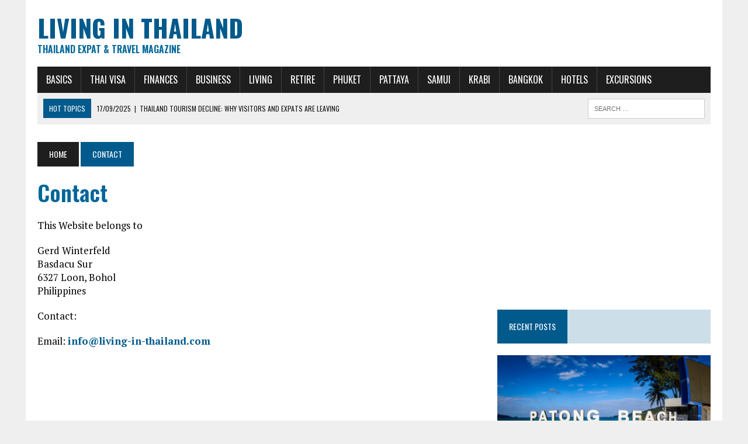

--- FILE ---
content_type: text/html; charset=UTF-8
request_url: https://www.living-in-thailand.com/contact
body_size: 13538
content:
<!DOCTYPE html>
<html class="no-js" dir="ltr" lang="en-US" prefix="og: https://ogp.me/ns#">
<head>
<meta charset="UTF-8">
<meta name="viewport" content="width=device-width, initial-scale=1.0">
<link rel="profile" href="http://gmpg.org/xfn/11" />
<title>Contact - Living in Thailand</title>
<style>
#wpadminbar #wp-admin-bar-wccp_free_top_button .ab-icon:before {
	content: "\f160";
	color: #02CA02;
	top: 3px;
}
#wpadminbar #wp-admin-bar-wccp_free_top_button .ab-icon {
	transform: rotate(45deg);
}
</style>

		<!-- All in One SEO 4.9.3 - aioseo.com -->
	<meta name="description" content="This Website belongs to Gerd Winterfeld Basdacu Sur 6327 Loon, Bohol Philippines Contact: Email:" />
	<meta name="robots" content="max-image-preview:large" />
	<link rel="canonical" href="https://www.living-in-thailand.com/contact" />
	<meta name="generator" content="All in One SEO (AIOSEO) 4.9.3" />
		<meta property="og:locale" content="en_US" />
		<meta property="og:site_name" content="Living in Thailand - Thailand Expat &amp; Travel Magazine" />
		<meta property="og:type" content="article" />
		<meta property="og:title" content="Contact - Living in Thailand" />
		<meta property="og:description" content="This Website belongs to Gerd Winterfeld Basdacu Sur 6327 Loon, Bohol Philippines Contact: Email:" />
		<meta property="og:url" content="https://www.living-in-thailand.com/contact" />
		<meta property="article:published_time" content="2018-02-07T04:54:43+00:00" />
		<meta property="article:modified_time" content="2018-02-07T04:54:43+00:00" />
		<meta name="twitter:card" content="summary_large_image" />
		<meta name="twitter:site" content="@gerdwinterfeld" />
		<meta name="twitter:title" content="Contact - Living in Thailand" />
		<meta name="twitter:description" content="This Website belongs to Gerd Winterfeld Basdacu Sur 6327 Loon, Bohol Philippines Contact: Email:" />
		<meta name="twitter:creator" content="@gerdwinterfeld" />
		<script type="application/ld+json" class="aioseo-schema">
			{"@context":"https:\/\/schema.org","@graph":[{"@type":"BreadcrumbList","@id":"https:\/\/www.living-in-thailand.com\/contact#breadcrumblist","itemListElement":[{"@type":"ListItem","@id":"https:\/\/www.living-in-thailand.com#listItem","position":1,"name":"Home","item":"https:\/\/www.living-in-thailand.com","nextItem":{"@type":"ListItem","@id":"https:\/\/www.living-in-thailand.com\/contact#listItem","name":"Contact"}},{"@type":"ListItem","@id":"https:\/\/www.living-in-thailand.com\/contact#listItem","position":2,"name":"Contact","previousItem":{"@type":"ListItem","@id":"https:\/\/www.living-in-thailand.com#listItem","name":"Home"}}]},{"@type":"Organization","@id":"https:\/\/www.living-in-thailand.com\/#organization","name":"Living in Thailand","description":"Thailand Expat & Travel Magazine","url":"https:\/\/www.living-in-thailand.com\/","sameAs":["https:\/\/twitter.com\/gerdwinterfeld","https:\/\/www.instagram.com\/gewithailand\/","https:\/\/www.youtube.com\/channel\/UC6YND9zTf92rBXJ424mZgWQ"]},{"@type":"WebPage","@id":"https:\/\/www.living-in-thailand.com\/contact#webpage","url":"https:\/\/www.living-in-thailand.com\/contact","name":"Contact - Living in Thailand","description":"This Website belongs to Gerd Winterfeld Basdacu Sur 6327 Loon, Bohol Philippines Contact: Email:","inLanguage":"en-US","isPartOf":{"@id":"https:\/\/www.living-in-thailand.com\/#website"},"breadcrumb":{"@id":"https:\/\/www.living-in-thailand.com\/contact#breadcrumblist"},"datePublished":"2018-02-07T11:54:43+07:00","dateModified":"2018-02-07T11:54:43+07:00"},{"@type":"WebSite","@id":"https:\/\/www.living-in-thailand.com\/#website","url":"https:\/\/www.living-in-thailand.com\/","name":"Living in Thailand","description":"Thailand Expat & Travel Magazine","inLanguage":"en-US","publisher":{"@id":"https:\/\/www.living-in-thailand.com\/#organization"}}]}
		</script>
		<!-- All in One SEO -->

<link rel='dns-prefetch' href='//fonts.googleapis.com' />
<link rel="alternate" type="application/rss+xml" title="Living in Thailand &raquo; Feed" href="https://www.living-in-thailand.com/feed" />
<link rel="alternate" type="application/rss+xml" title="Living in Thailand &raquo; Comments Feed" href="https://www.living-in-thailand.com/comments/feed" />
<link rel="alternate" title="oEmbed (JSON)" type="application/json+oembed" href="https://www.living-in-thailand.com/wp-json/oembed/1.0/embed?url=https%3A%2F%2Fwww.living-in-thailand.com%2Fcontact" />
<link rel="alternate" title="oEmbed (XML)" type="text/xml+oembed" href="https://www.living-in-thailand.com/wp-json/oembed/1.0/embed?url=https%3A%2F%2Fwww.living-in-thailand.com%2Fcontact&#038;format=xml" />
<style id='wp-img-auto-sizes-contain-inline-css' type='text/css'>
img:is([sizes=auto i],[sizes^="auto," i]){contain-intrinsic-size:3000px 1500px}
/*# sourceURL=wp-img-auto-sizes-contain-inline-css */
</style>
<link rel='stylesheet' id='atomic-blocks-fontawesome-css' href='https://www.living-in-thailand.com/wp-content/plugins/atomic-blocks/dist/assets/fontawesome/css/all.min.css?ver=1604230926' type='text/css' media='all' />
<style id='wp-emoji-styles-inline-css' type='text/css'>

	img.wp-smiley, img.emoji {
		display: inline !important;
		border: none !important;
		box-shadow: none !important;
		height: 1em !important;
		width: 1em !important;
		margin: 0 0.07em !important;
		vertical-align: -0.1em !important;
		background: none !important;
		padding: 0 !important;
	}
/*# sourceURL=wp-emoji-styles-inline-css */
</style>
<style id='wp-block-library-inline-css' type='text/css'>
:root{--wp-block-synced-color:#7a00df;--wp-block-synced-color--rgb:122,0,223;--wp-bound-block-color:var(--wp-block-synced-color);--wp-editor-canvas-background:#ddd;--wp-admin-theme-color:#007cba;--wp-admin-theme-color--rgb:0,124,186;--wp-admin-theme-color-darker-10:#006ba1;--wp-admin-theme-color-darker-10--rgb:0,107,160.5;--wp-admin-theme-color-darker-20:#005a87;--wp-admin-theme-color-darker-20--rgb:0,90,135;--wp-admin-border-width-focus:2px}@media (min-resolution:192dpi){:root{--wp-admin-border-width-focus:1.5px}}.wp-element-button{cursor:pointer}:root .has-very-light-gray-background-color{background-color:#eee}:root .has-very-dark-gray-background-color{background-color:#313131}:root .has-very-light-gray-color{color:#eee}:root .has-very-dark-gray-color{color:#313131}:root .has-vivid-green-cyan-to-vivid-cyan-blue-gradient-background{background:linear-gradient(135deg,#00d084,#0693e3)}:root .has-purple-crush-gradient-background{background:linear-gradient(135deg,#34e2e4,#4721fb 50%,#ab1dfe)}:root .has-hazy-dawn-gradient-background{background:linear-gradient(135deg,#faaca8,#dad0ec)}:root .has-subdued-olive-gradient-background{background:linear-gradient(135deg,#fafae1,#67a671)}:root .has-atomic-cream-gradient-background{background:linear-gradient(135deg,#fdd79a,#004a59)}:root .has-nightshade-gradient-background{background:linear-gradient(135deg,#330968,#31cdcf)}:root .has-midnight-gradient-background{background:linear-gradient(135deg,#020381,#2874fc)}:root{--wp--preset--font-size--normal:16px;--wp--preset--font-size--huge:42px}.has-regular-font-size{font-size:1em}.has-larger-font-size{font-size:2.625em}.has-normal-font-size{font-size:var(--wp--preset--font-size--normal)}.has-huge-font-size{font-size:var(--wp--preset--font-size--huge)}.has-text-align-center{text-align:center}.has-text-align-left{text-align:left}.has-text-align-right{text-align:right}.has-fit-text{white-space:nowrap!important}#end-resizable-editor-section{display:none}.aligncenter{clear:both}.items-justified-left{justify-content:flex-start}.items-justified-center{justify-content:center}.items-justified-right{justify-content:flex-end}.items-justified-space-between{justify-content:space-between}.screen-reader-text{border:0;clip-path:inset(50%);height:1px;margin:-1px;overflow:hidden;padding:0;position:absolute;width:1px;word-wrap:normal!important}.screen-reader-text:focus{background-color:#ddd;clip-path:none;color:#444;display:block;font-size:1em;height:auto;left:5px;line-height:normal;padding:15px 23px 14px;text-decoration:none;top:5px;width:auto;z-index:100000}html :where(.has-border-color){border-style:solid}html :where([style*=border-top-color]){border-top-style:solid}html :where([style*=border-right-color]){border-right-style:solid}html :where([style*=border-bottom-color]){border-bottom-style:solid}html :where([style*=border-left-color]){border-left-style:solid}html :where([style*=border-width]){border-style:solid}html :where([style*=border-top-width]){border-top-style:solid}html :where([style*=border-right-width]){border-right-style:solid}html :where([style*=border-bottom-width]){border-bottom-style:solid}html :where([style*=border-left-width]){border-left-style:solid}html :where(img[class*=wp-image-]){height:auto;max-width:100%}:where(figure){margin:0 0 1em}html :where(.is-position-sticky){--wp-admin--admin-bar--position-offset:var(--wp-admin--admin-bar--height,0px)}@media screen and (max-width:600px){html :where(.is-position-sticky){--wp-admin--admin-bar--position-offset:0px}}

/*# sourceURL=wp-block-library-inline-css */
</style><style id='global-styles-inline-css' type='text/css'>
:root{--wp--preset--aspect-ratio--square: 1;--wp--preset--aspect-ratio--4-3: 4/3;--wp--preset--aspect-ratio--3-4: 3/4;--wp--preset--aspect-ratio--3-2: 3/2;--wp--preset--aspect-ratio--2-3: 2/3;--wp--preset--aspect-ratio--16-9: 16/9;--wp--preset--aspect-ratio--9-16: 9/16;--wp--preset--color--black: #000000;--wp--preset--color--cyan-bluish-gray: #abb8c3;--wp--preset--color--white: #ffffff;--wp--preset--color--pale-pink: #f78da7;--wp--preset--color--vivid-red: #cf2e2e;--wp--preset--color--luminous-vivid-orange: #ff6900;--wp--preset--color--luminous-vivid-amber: #fcb900;--wp--preset--color--light-green-cyan: #7bdcb5;--wp--preset--color--vivid-green-cyan: #00d084;--wp--preset--color--pale-cyan-blue: #8ed1fc;--wp--preset--color--vivid-cyan-blue: #0693e3;--wp--preset--color--vivid-purple: #9b51e0;--wp--preset--gradient--vivid-cyan-blue-to-vivid-purple: linear-gradient(135deg,rgb(6,147,227) 0%,rgb(155,81,224) 100%);--wp--preset--gradient--light-green-cyan-to-vivid-green-cyan: linear-gradient(135deg,rgb(122,220,180) 0%,rgb(0,208,130) 100%);--wp--preset--gradient--luminous-vivid-amber-to-luminous-vivid-orange: linear-gradient(135deg,rgb(252,185,0) 0%,rgb(255,105,0) 100%);--wp--preset--gradient--luminous-vivid-orange-to-vivid-red: linear-gradient(135deg,rgb(255,105,0) 0%,rgb(207,46,46) 100%);--wp--preset--gradient--very-light-gray-to-cyan-bluish-gray: linear-gradient(135deg,rgb(238,238,238) 0%,rgb(169,184,195) 100%);--wp--preset--gradient--cool-to-warm-spectrum: linear-gradient(135deg,rgb(74,234,220) 0%,rgb(151,120,209) 20%,rgb(207,42,186) 40%,rgb(238,44,130) 60%,rgb(251,105,98) 80%,rgb(254,248,76) 100%);--wp--preset--gradient--blush-light-purple: linear-gradient(135deg,rgb(255,206,236) 0%,rgb(152,150,240) 100%);--wp--preset--gradient--blush-bordeaux: linear-gradient(135deg,rgb(254,205,165) 0%,rgb(254,45,45) 50%,rgb(107,0,62) 100%);--wp--preset--gradient--luminous-dusk: linear-gradient(135deg,rgb(255,203,112) 0%,rgb(199,81,192) 50%,rgb(65,88,208) 100%);--wp--preset--gradient--pale-ocean: linear-gradient(135deg,rgb(255,245,203) 0%,rgb(182,227,212) 50%,rgb(51,167,181) 100%);--wp--preset--gradient--electric-grass: linear-gradient(135deg,rgb(202,248,128) 0%,rgb(113,206,126) 100%);--wp--preset--gradient--midnight: linear-gradient(135deg,rgb(2,3,129) 0%,rgb(40,116,252) 100%);--wp--preset--font-size--small: 13px;--wp--preset--font-size--medium: 20px;--wp--preset--font-size--large: 36px;--wp--preset--font-size--x-large: 42px;--wp--preset--spacing--20: 0.44rem;--wp--preset--spacing--30: 0.67rem;--wp--preset--spacing--40: 1rem;--wp--preset--spacing--50: 1.5rem;--wp--preset--spacing--60: 2.25rem;--wp--preset--spacing--70: 3.38rem;--wp--preset--spacing--80: 5.06rem;--wp--preset--shadow--natural: 6px 6px 9px rgba(0, 0, 0, 0.2);--wp--preset--shadow--deep: 12px 12px 50px rgba(0, 0, 0, 0.4);--wp--preset--shadow--sharp: 6px 6px 0px rgba(0, 0, 0, 0.2);--wp--preset--shadow--outlined: 6px 6px 0px -3px rgb(255, 255, 255), 6px 6px rgb(0, 0, 0);--wp--preset--shadow--crisp: 6px 6px 0px rgb(0, 0, 0);}:where(.is-layout-flex){gap: 0.5em;}:where(.is-layout-grid){gap: 0.5em;}body .is-layout-flex{display: flex;}.is-layout-flex{flex-wrap: wrap;align-items: center;}.is-layout-flex > :is(*, div){margin: 0;}body .is-layout-grid{display: grid;}.is-layout-grid > :is(*, div){margin: 0;}:where(.wp-block-columns.is-layout-flex){gap: 2em;}:where(.wp-block-columns.is-layout-grid){gap: 2em;}:where(.wp-block-post-template.is-layout-flex){gap: 1.25em;}:where(.wp-block-post-template.is-layout-grid){gap: 1.25em;}.has-black-color{color: var(--wp--preset--color--black) !important;}.has-cyan-bluish-gray-color{color: var(--wp--preset--color--cyan-bluish-gray) !important;}.has-white-color{color: var(--wp--preset--color--white) !important;}.has-pale-pink-color{color: var(--wp--preset--color--pale-pink) !important;}.has-vivid-red-color{color: var(--wp--preset--color--vivid-red) !important;}.has-luminous-vivid-orange-color{color: var(--wp--preset--color--luminous-vivid-orange) !important;}.has-luminous-vivid-amber-color{color: var(--wp--preset--color--luminous-vivid-amber) !important;}.has-light-green-cyan-color{color: var(--wp--preset--color--light-green-cyan) !important;}.has-vivid-green-cyan-color{color: var(--wp--preset--color--vivid-green-cyan) !important;}.has-pale-cyan-blue-color{color: var(--wp--preset--color--pale-cyan-blue) !important;}.has-vivid-cyan-blue-color{color: var(--wp--preset--color--vivid-cyan-blue) !important;}.has-vivid-purple-color{color: var(--wp--preset--color--vivid-purple) !important;}.has-black-background-color{background-color: var(--wp--preset--color--black) !important;}.has-cyan-bluish-gray-background-color{background-color: var(--wp--preset--color--cyan-bluish-gray) !important;}.has-white-background-color{background-color: var(--wp--preset--color--white) !important;}.has-pale-pink-background-color{background-color: var(--wp--preset--color--pale-pink) !important;}.has-vivid-red-background-color{background-color: var(--wp--preset--color--vivid-red) !important;}.has-luminous-vivid-orange-background-color{background-color: var(--wp--preset--color--luminous-vivid-orange) !important;}.has-luminous-vivid-amber-background-color{background-color: var(--wp--preset--color--luminous-vivid-amber) !important;}.has-light-green-cyan-background-color{background-color: var(--wp--preset--color--light-green-cyan) !important;}.has-vivid-green-cyan-background-color{background-color: var(--wp--preset--color--vivid-green-cyan) !important;}.has-pale-cyan-blue-background-color{background-color: var(--wp--preset--color--pale-cyan-blue) !important;}.has-vivid-cyan-blue-background-color{background-color: var(--wp--preset--color--vivid-cyan-blue) !important;}.has-vivid-purple-background-color{background-color: var(--wp--preset--color--vivid-purple) !important;}.has-black-border-color{border-color: var(--wp--preset--color--black) !important;}.has-cyan-bluish-gray-border-color{border-color: var(--wp--preset--color--cyan-bluish-gray) !important;}.has-white-border-color{border-color: var(--wp--preset--color--white) !important;}.has-pale-pink-border-color{border-color: var(--wp--preset--color--pale-pink) !important;}.has-vivid-red-border-color{border-color: var(--wp--preset--color--vivid-red) !important;}.has-luminous-vivid-orange-border-color{border-color: var(--wp--preset--color--luminous-vivid-orange) !important;}.has-luminous-vivid-amber-border-color{border-color: var(--wp--preset--color--luminous-vivid-amber) !important;}.has-light-green-cyan-border-color{border-color: var(--wp--preset--color--light-green-cyan) !important;}.has-vivid-green-cyan-border-color{border-color: var(--wp--preset--color--vivid-green-cyan) !important;}.has-pale-cyan-blue-border-color{border-color: var(--wp--preset--color--pale-cyan-blue) !important;}.has-vivid-cyan-blue-border-color{border-color: var(--wp--preset--color--vivid-cyan-blue) !important;}.has-vivid-purple-border-color{border-color: var(--wp--preset--color--vivid-purple) !important;}.has-vivid-cyan-blue-to-vivid-purple-gradient-background{background: var(--wp--preset--gradient--vivid-cyan-blue-to-vivid-purple) !important;}.has-light-green-cyan-to-vivid-green-cyan-gradient-background{background: var(--wp--preset--gradient--light-green-cyan-to-vivid-green-cyan) !important;}.has-luminous-vivid-amber-to-luminous-vivid-orange-gradient-background{background: var(--wp--preset--gradient--luminous-vivid-amber-to-luminous-vivid-orange) !important;}.has-luminous-vivid-orange-to-vivid-red-gradient-background{background: var(--wp--preset--gradient--luminous-vivid-orange-to-vivid-red) !important;}.has-very-light-gray-to-cyan-bluish-gray-gradient-background{background: var(--wp--preset--gradient--very-light-gray-to-cyan-bluish-gray) !important;}.has-cool-to-warm-spectrum-gradient-background{background: var(--wp--preset--gradient--cool-to-warm-spectrum) !important;}.has-blush-light-purple-gradient-background{background: var(--wp--preset--gradient--blush-light-purple) !important;}.has-blush-bordeaux-gradient-background{background: var(--wp--preset--gradient--blush-bordeaux) !important;}.has-luminous-dusk-gradient-background{background: var(--wp--preset--gradient--luminous-dusk) !important;}.has-pale-ocean-gradient-background{background: var(--wp--preset--gradient--pale-ocean) !important;}.has-electric-grass-gradient-background{background: var(--wp--preset--gradient--electric-grass) !important;}.has-midnight-gradient-background{background: var(--wp--preset--gradient--midnight) !important;}.has-small-font-size{font-size: var(--wp--preset--font-size--small) !important;}.has-medium-font-size{font-size: var(--wp--preset--font-size--medium) !important;}.has-large-font-size{font-size: var(--wp--preset--font-size--large) !important;}.has-x-large-font-size{font-size: var(--wp--preset--font-size--x-large) !important;}
/*# sourceURL=global-styles-inline-css */
</style>

<style id='classic-theme-styles-inline-css' type='text/css'>
/*! This file is auto-generated */
.wp-block-button__link{color:#fff;background-color:#32373c;border-radius:9999px;box-shadow:none;text-decoration:none;padding:calc(.667em + 2px) calc(1.333em + 2px);font-size:1.125em}.wp-block-file__button{background:#32373c;color:#fff;text-decoration:none}
/*# sourceURL=/wp-includes/css/classic-themes.min.css */
</style>
<link rel='stylesheet' id='mh-newsdesk-parent-style-css' href='https://www.living-in-thailand.com/wp-content/themes/mh_newsdesk/style.css?ver=6.9' type='text/css' media='all' />
<link rel='stylesheet' id='mh-newsdesk-child-style-css' href='https://www.living-in-thailand.com/wp-content/themes/mh_newsdesk_child/style.css?ver=6.9' type='text/css' media='all' />
<link rel='stylesheet' id='mh-style-css' href='https://www.living-in-thailand.com/wp-content/themes/mh_newsdesk_child/style.css?ver=1.4.4' type='text/css' media='all' />
<link rel='stylesheet' id='mh-font-awesome-css' href='https://www.living-in-thailand.com/wp-content/themes/mh_newsdesk/includes/font-awesome.min.css' type='text/css' media='all' />
<link crossorigin="anonymous" rel='stylesheet' id='mh-google-fonts-css' href='https://fonts.googleapis.com/css?family=PT+Serif:300,400,400italic,600,700%7cOswald:300,400,400italic,600,700' type='text/css' media='all' />
<script type="text/javascript" src="https://www.living-in-thailand.com/wp-includes/js/jquery/jquery.min.js?ver=3.7.1" id="jquery-core-js"></script>
<script type="text/javascript" src="https://www.living-in-thailand.com/wp-includes/js/jquery/jquery-migrate.min.js?ver=3.4.1" id="jquery-migrate-js"></script>
<script type="text/javascript" src="https://www.living-in-thailand.com/wp-content/themes/mh_newsdesk/js/scripts.js?ver=6.9" id="mh-scripts-js"></script>
<link rel="https://api.w.org/" href="https://www.living-in-thailand.com/wp-json/" /><link rel="alternate" title="JSON" type="application/json" href="https://www.living-in-thailand.com/wp-json/wp/v2/pages/252" /><link rel="EditURI" type="application/rsd+xml" title="RSD" href="https://www.living-in-thailand.com/xmlrpc.php?rsd" />
<meta name="generator" content="WordPress 6.9" />
<link rel='shortlink' href='https://www.living-in-thailand.com/?p=252' />
<script id="wpcp_disable_selection" type="text/javascript">
var image_save_msg='You are not allowed to save images!';
	var no_menu_msg='Context Menu disabled!';
	var smessage = "Content is protected !!";

function disableEnterKey(e)
{
	var elemtype = e.target.tagName;
	
	elemtype = elemtype.toUpperCase();
	
	if (elemtype == "TEXT" || elemtype == "TEXTAREA" || elemtype == "INPUT" || elemtype == "PASSWORD" || elemtype == "SELECT" || elemtype == "OPTION" || elemtype == "EMBED")
	{
		elemtype = 'TEXT';
	}
	
	if (e.ctrlKey){
     var key;
     if(window.event)
          key = window.event.keyCode;     //IE
     else
          key = e.which;     //firefox (97)
    //if (key != 17) alert(key);
     if (elemtype!= 'TEXT' && (key == 97 || key == 65 || key == 67 || key == 99 || key == 88 || key == 120 || key == 26 || key == 85  || key == 86 || key == 83 || key == 43 || key == 73))
     {
		if(wccp_free_iscontenteditable(e)) return true;
		show_wpcp_message('You are not allowed to copy content or view source');
		return false;
     }else
     	return true;
     }
}


/*For contenteditable tags*/
function wccp_free_iscontenteditable(e)
{
	var e = e || window.event; // also there is no e.target property in IE. instead IE uses window.event.srcElement
  	
	var target = e.target || e.srcElement;

	var elemtype = e.target.nodeName;
	
	elemtype = elemtype.toUpperCase();
	
	var iscontenteditable = "false";
		
	if(typeof target.getAttribute!="undefined" ) iscontenteditable = target.getAttribute("contenteditable"); // Return true or false as string
	
	var iscontenteditable2 = false;
	
	if(typeof target.isContentEditable!="undefined" ) iscontenteditable2 = target.isContentEditable; // Return true or false as boolean

	if(target.parentElement.isContentEditable) iscontenteditable2 = true;
	
	if (iscontenteditable == "true" || iscontenteditable2 == true)
	{
		if(typeof target.style!="undefined" ) target.style.cursor = "text";
		
		return true;
	}
}

////////////////////////////////////
function disable_copy(e)
{	
	var e = e || window.event; // also there is no e.target property in IE. instead IE uses window.event.srcElement
	
	var elemtype = e.target.tagName;
	
	elemtype = elemtype.toUpperCase();
	
	if (elemtype == "TEXT" || elemtype == "TEXTAREA" || elemtype == "INPUT" || elemtype == "PASSWORD" || elemtype == "SELECT" || elemtype == "OPTION" || elemtype == "EMBED")
	{
		elemtype = 'TEXT';
	}
	
	if(wccp_free_iscontenteditable(e)) return true;
	
	var isSafari = /Safari/.test(navigator.userAgent) && /Apple Computer/.test(navigator.vendor);
	
	var checker_IMG = '';
	if (elemtype == "IMG" && checker_IMG == 'checked' && e.detail >= 2) {show_wpcp_message(alertMsg_IMG);return false;}
	if (elemtype != "TEXT")
	{
		if (smessage !== "" && e.detail == 2)
			show_wpcp_message(smessage);
		
		if (isSafari)
			return true;
		else
			return false;
	}	
}

//////////////////////////////////////////
function disable_copy_ie()
{
	var e = e || window.event;
	var elemtype = window.event.srcElement.nodeName;
	elemtype = elemtype.toUpperCase();
	if(wccp_free_iscontenteditable(e)) return true;
	if (elemtype == "IMG") {show_wpcp_message(alertMsg_IMG);return false;}
	if (elemtype != "TEXT" && elemtype != "TEXTAREA" && elemtype != "INPUT" && elemtype != "PASSWORD" && elemtype != "SELECT" && elemtype != "OPTION" && elemtype != "EMBED")
	{
		return false;
	}
}	
function reEnable()
{
	return true;
}
document.onkeydown = disableEnterKey;
document.onselectstart = disable_copy_ie;
if(navigator.userAgent.indexOf('MSIE')==-1)
{
	document.onmousedown = disable_copy;
	document.onclick = reEnable;
}
function disableSelection(target)
{
    //For IE This code will work
    if (typeof target.onselectstart!="undefined")
    target.onselectstart = disable_copy_ie;
    
    //For Firefox This code will work
    else if (typeof target.style.MozUserSelect!="undefined")
    {target.style.MozUserSelect="none";}
    
    //All other  (ie: Opera) This code will work
    else
    target.onmousedown=function(){return false}
    target.style.cursor = "default";
}
//Calling the JS function directly just after body load
window.onload = function(){disableSelection(document.body);};

//////////////////special for safari Start////////////////
var onlongtouch;
var timer;
var touchduration = 1000; //length of time we want the user to touch before we do something

var elemtype = "";
function touchstart(e) {
	var e = e || window.event;
  // also there is no e.target property in IE.
  // instead IE uses window.event.srcElement
  	var target = e.target || e.srcElement;
	
	elemtype = window.event.srcElement.nodeName;
	
	elemtype = elemtype.toUpperCase();
	
	if(!wccp_pro_is_passive()) e.preventDefault();
	if (!timer) {
		timer = setTimeout(onlongtouch, touchduration);
	}
}

function touchend() {
    //stops short touches from firing the event
    if (timer) {
        clearTimeout(timer);
        timer = null;
    }
	onlongtouch();
}

onlongtouch = function(e) { //this will clear the current selection if anything selected
	
	if (elemtype != "TEXT" && elemtype != "TEXTAREA" && elemtype != "INPUT" && elemtype != "PASSWORD" && elemtype != "SELECT" && elemtype != "EMBED" && elemtype != "OPTION")	
	{
		if (window.getSelection) {
			if (window.getSelection().empty) {  // Chrome
			window.getSelection().empty();
			} else if (window.getSelection().removeAllRanges) {  // Firefox
			window.getSelection().removeAllRanges();
			}
		} else if (document.selection) {  // IE?
			document.selection.empty();
		}
		return false;
	}
};

document.addEventListener("DOMContentLoaded", function(event) { 
    window.addEventListener("touchstart", touchstart, false);
    window.addEventListener("touchend", touchend, false);
});

function wccp_pro_is_passive() {

  var cold = false,
  hike = function() {};

  try {
	  const object1 = {};
  var aid = Object.defineProperty(object1, 'passive', {
  get() {cold = true}
  });
  window.addEventListener('test', hike, aid);
  window.removeEventListener('test', hike, aid);
  } catch (e) {}

  return cold;
}
/*special for safari End*/
</script>
<script id="wpcp_disable_Right_Click" type="text/javascript">
document.ondragstart = function() { return false;}
	function nocontext(e) {
	   return false;
	}
	document.oncontextmenu = nocontext;
</script>
<style>
.unselectable
{
-moz-user-select:none;
-webkit-user-select:none;
cursor: default;
}
html
{
-webkit-touch-callout: none;
-webkit-user-select: none;
-khtml-user-select: none;
-moz-user-select: none;
-ms-user-select: none;
user-select: none;
-webkit-tap-highlight-color: rgba(0,0,0,0);
}
</style>
<script id="wpcp_css_disable_selection" type="text/javascript">
var e = document.getElementsByTagName('body')[0];
if(e)
{
	e.setAttribute('unselectable',"on");
}
</script>
<!--[if lt IE 9]>
<script src="https://www.living-in-thailand.com/wp-content/themes/mh_newsdesk/js/css3-mediaqueries.js"></script>
<![endif]-->
<!-- There is no amphtml version available for this URL. --></head>
<body class="wp-singular page-template-default page page-id-252 wp-theme-mh_newsdesk wp-child-theme-mh_newsdesk_child unselectable mh-right-sb mh-loop-layout1" itemscope="itemscope" itemtype="http://schema.org/WebPage">
<div id="mh-wrapper">
<header class="mh-header" itemscope="itemscope" itemtype="http://schema.org/WPHeader">
	<div class="header-wrap clearfix">
				<div class="mh-col mh-1-3 header-logo-full">
			<a href="https://www.living-in-thailand.com/" title="Living in Thailand" rel="home">
<div class="logo-wrap" role="banner">
<div class="logo">
<h1 class="logo-title">Living in Thailand</h1>
<h2 class="logo-tagline">Thailand Expat &amp; Travel Magazine</h2>
</div>
</div>
</a>
		</div>
			</div>
	<div class="header-menu clearfix">
		<nav class="main-nav clearfix" itemscope="itemscope" itemtype="http://schema.org/SiteNavigationElement">
			<div class="menu-kopf-navigation-container"><ul id="menu-kopf-navigation" class="menu"><li id="menu-item-32" class="menu-item menu-item-type-taxonomy menu-item-object-category menu-item-32"><a href="https://www.living-in-thailand.com/category/basics">Basics</a></li>
<li id="menu-item-36" class="menu-item menu-item-type-taxonomy menu-item-object-category menu-item-36"><a href="https://www.living-in-thailand.com/category/thai-visa">Thai Visa</a></li>
<li id="menu-item-34" class="menu-item menu-item-type-taxonomy menu-item-object-category menu-item-34"><a href="https://www.living-in-thailand.com/category/finances">Finances</a></li>
<li id="menu-item-33" class="menu-item menu-item-type-taxonomy menu-item-object-category menu-item-33"><a href="https://www.living-in-thailand.com/category/business">Business</a></li>
<li id="menu-item-35" class="menu-item menu-item-type-taxonomy menu-item-object-category menu-item-35"><a href="https://www.living-in-thailand.com/category/living-in-thailand">Living</a></li>
<li id="menu-item-802" class="menu-item menu-item-type-taxonomy menu-item-object-category menu-item-802"><a href="https://www.living-in-thailand.com/category/retirees">Retire</a></li>
<li id="menu-item-688" class="menu-item menu-item-type-taxonomy menu-item-object-category menu-item-688"><a href="https://www.living-in-thailand.com/category/phuket">Phuket</a></li>
<li id="menu-item-687" class="menu-item menu-item-type-taxonomy menu-item-object-category menu-item-687"><a href="https://www.living-in-thailand.com/category/pattaya">Pattaya</a></li>
<li id="menu-item-685" class="menu-item menu-item-type-taxonomy menu-item-object-category menu-item-685"><a href="https://www.living-in-thailand.com/category/koh-samui">Samui</a></li>
<li id="menu-item-686" class="menu-item menu-item-type-taxonomy menu-item-object-category menu-item-686"><a href="https://www.living-in-thailand.com/category/krabi">Krabi</a></li>
<li id="menu-item-684" class="menu-item menu-item-type-taxonomy menu-item-object-category menu-item-684"><a href="https://www.living-in-thailand.com/category/bangkok">Bangkok</a></li>
<li id="menu-item-358" class="menu-item menu-item-type-post_type menu-item-object-page menu-item-358"><a href="https://www.living-in-thailand.com/hotels-in-thailand">Hotels</a></li>
<li id="menu-item-801" class="menu-item menu-item-type-taxonomy menu-item-object-category menu-item-801"><a href="https://www.living-in-thailand.com/category/excursions">Excursions</a></li>
</ul></div>		</nav>
		<div class="header-sub clearfix">
							<div id="ticker" class="news-ticker mh-col mh-2-3 clearfix">
			<span class="ticker-title">
			Hot Topics		</span>
		<ul class="ticker-content">			<li class="ticker-item">
				<a class="ticker-item-link" href="https://www.living-in-thailand.com/thailand-tourism-decline-why-visitors-and-expats-are-leaving.html" title="Thailand Tourism Decline: Why Visitors and Expats Are Leaving">
					<span class="ticker-item-date">17/09/2025</span>
					<span class="ticker-item-separator">|</span>
					<span class="ticker-item-title">Thailand Tourism Decline: Why Visitors and Expats Are Leaving</span>
				</a>
			</li>			<li class="ticker-item">
				<a class="ticker-item-link" href="https://www.living-in-thailand.com/60-days-visa-free-in-thailand.html" title="60 Days Visa Free in Thailand">
					<span class="ticker-item-date">01/08/2024</span>
					<span class="ticker-item-separator">|</span>
					<span class="ticker-item-title">60 Days Visa Free in Thailand</span>
				</a>
			</li>			<li class="ticker-item">
				<a class="ticker-item-link" href="https://www.living-in-thailand.com/day-trips-from-phuket.html" title="Explore the Best Day Trips from Phuket: Islands, Beaches, and Attractions at Your Fingertips">
					<span class="ticker-item-date">18/04/2023</span>
					<span class="ticker-item-separator">|</span>
					<span class="ticker-item-title">Explore the Best Day Trips from Phuket: Islands, Beaches, and Attractions at Your Fingertips</span>
				</a>
			</li>			<li class="ticker-item">
				<a class="ticker-item-link" href="https://www.living-in-thailand.com/retirement-visa-thailand.html" title="Retire in Thailand with Ease: A Guide to the Retirement Visa (Non-Immigrant O-A Visa) Requirements and Benefits">
					<span class="ticker-item-date">16/04/2023</span>
					<span class="ticker-item-separator">|</span>
					<span class="ticker-item-title">Retire in Thailand with Ease: A Guide to the Retirement Visa (Non-Immigrant O-A Visa) Requirements and Benefits</span>
				</a>
			</li>			<li class="ticker-item">
				<a class="ticker-item-link" href="https://www.living-in-thailand.com/beaches-of-khao-lak.html" title="The stunning Beaches of Khao Lak">
					<span class="ticker-item-date">15/04/2023</span>
					<span class="ticker-item-separator">|</span>
					<span class="ticker-item-title">The stunning Beaches of Khao Lak</span>
				</a>
			</li>	</ul>
</div>						<aside class="mh-col mh-1-3 header-search">
				<form role="search" method="get" class="search-form" action="https://www.living-in-thailand.com/">
				<label>
					<span class="screen-reader-text">Search for:</span>
					<input type="search" class="search-field" placeholder="Search &hellip;" value="" name="s" />
				</label>
				<input type="submit" class="search-submit" value="Search" />
			</form>			</aside>
		</div>
	</div>

</header>
<div class="mh-section mh-group">
	<div id="main-content" class="mh-content" role="main" itemprop="mainContentOfPage"><nav class="breadcrumb"><span itemscope itemtype="http://data-vocabulary.org/Breadcrumb"><a href="https://www.living-in-thailand.com" itemprop="url" class="bc-home"><span itemprop="title">Home</span></a></span> <span class="bc-text">Contact</span></nav>
<article id="post-252" class="post-252 page type-page status-publish hentry">
	<header class="entry-header">
		<h1 class="entry-title page-title">
			Contact		</h1>
	</header>
	<div class="entry-content clearfix">
		<p>This Website belongs to</p>
<p>Gerd Winterfeld<br />
Basdacu Sur<br />
6327 Loon, Bohol<br />
Philippines</p>
<p>Contact:</p>
<p>Email:            <script type="text/javascript">
//<![CDATA[
<!--
var x="function f(x,y){var i,o=\"\",l=x.length;for(i=0;i<l;i++){y%=127;o+=St" +
"ring.fromCharCode(x.charCodeAt(i)^(y++));}return o;}f(\"<.2>*6\\017\\017B\\" +
"005L\\035O\\034\\036\\010\\030K\\005A\\001RRS^\\034\\030H\\016Y\\024\\034\\" +
"024\\034\\010\\025Rl<mo?rnndl\\\"s\\\"nfnbR}wqTb?t6+(5<#+\\030\\010YWV\\\\]" +
"_\\003\\024R\\020@\\006\\023C\\013LQR@V^\\037]\\020AFA[QMh(\\177/it}.vtzp%`" +
"cf+>yn,{5?9+\\033/t4wd\\035\\023\\007\\027\\021\\027\\010G\\007G\\031\\036\\"+
"016\\036\\032\\035XA^\\034\\030\\\\M\\n\\036QXRDQ\\\"\\\"623XY568UV:<=RS #\\"+
"\"OH'%'DEnG@J,,\\020}~\\023\\025\\025z{vtx\\035\\037\\035rs{q~sv~wkdefU`avs" +
"4\\035\\036\\007\\010\\r\\0201:\\024968=hz\\032(/!cbg\\013\\004\\rj:3p79J\\" +
"014\\004\\0011B>Y\\017\\004\\036\\\\^]23\\004-./()*.^MHK !I21^_076[TQ;9<QR=" +
"#!NO&'&KD/)+@A.,\\020}~\\022\\026\\025z{\\037\\031\\032wp\\027n\\035\\000\\" +
"001no\\006\\005\\006kd~\\014\\n\\014ab\\tpq\\036\\037rtv\\033\\024yx{\\020\\"+
"021z~`\\r\\016{\\027bgg\\004\\005ljl\\001\\002mRQ>?]\\033^\\\\R@@V^^^3,\\03" +
"2SDBMERD\\010ZXT\\031S&'(/!.0k&_99<QRUBC^C@bODBC**,ABAdbeoeQz{^\\035\\030\\" +
"033pq`md|\\006\\003\\004iju\\016\\n\\ng`\\016\\016\\017\\034\\035rrt\\031\\" +
"0326:1\\\"9$#x,+'.):1;\\013zq<&g2~1\\022\\024\\026\\006\\026\\030]NABA\\022" +
"D3G\\006X\\0053\\026\\020\\0325\\005\\031\\021\\031U\\004U\\033dnAqemEjg{l%" +
"kcg}dB/8{.!%)$?b'65f\\t\\031\\036J\\014CO\\\\\\001\\002\\001B\\027A\\022F\\" +
"013\\001\\017Z\\034GYQ\\003QN\\\\RXR\\0218|.o\\030g\\032eu&f\\\"l?/9+x+\\17" +
"7,}0w663/?3+9BH\",90)"                                                       ;
while(x=eval(x));
//-->
//]]&gt;
</script></p>
	</div>
</article>	</div>
	<aside class="mh-sidebar" itemscope="itemscope" itemtype="http://schema.org/WPSideBar">
	<div id="custom_html-9" class="widget_text sb-widget clearfix widget_custom_html"><div class="textwidget custom-html-widget"><div align="center">
<ins class="adsbygoogle"
   style="display:inline-block;min-width:250px;max-width:336px;width:100%;height:250px"
   data-full-width-responsive="true"
   data-ad-client="ca-pub-0726906500724227"
   data-ad-slot="5687760401"></ins>
<script async src="//pagead2.googlesyndication.com/pagead/js/adsbygoogle.js"></script>
<script>(adsbygoogle = window.adsbygoogle || []).push({});</script>
</div></div></div><div id="mh_newsdesk_custom_posts-2" class="sb-widget clearfix mh_newsdesk_custom_posts"><h4 class="widget-title"><span>Recent Posts</span></h4>			<div class="mh-cp-widget clearfix">						<article class="cp-wrap cp-large clearfix">
							<div class="cp-thumb-xl">
								<a href="https://www.living-in-thailand.com/60-days-visa-free-in-thailand.html" title="60 Days Visa Free in Thailand"><img width="373" height="210" src="https://www.living-in-thailand.com/wp-content/uploads/patong-beach-sign-373x210.jpg" class="attachment-cp-thumb-xl size-cp-thumb-xl wp-post-image" alt="Patong Beach, Phuket" decoding="async" loading="lazy" srcset="https://www.living-in-thailand.com/wp-content/uploads/patong-beach-sign-373x210.jpg 373w, https://www.living-in-thailand.com/wp-content/uploads/patong-beach-sign-300x169.jpg 300w, https://www.living-in-thailand.com/wp-content/uploads/patong-beach-sign-800x450.jpg 800w, https://www.living-in-thailand.com/wp-content/uploads/patong-beach-sign-768x432.jpg 768w, https://www.living-in-thailand.com/wp-content/uploads/patong-beach-sign-777x437.jpg 777w, https://www.living-in-thailand.com/wp-content/uploads/patong-beach-sign-180x101.jpg 180w, https://www.living-in-thailand.com/wp-content/uploads/patong-beach-sign-260x146.jpg 260w, https://www.living-in-thailand.com/wp-content/uploads/patong-beach-sign-120x67.jpg 120w, https://www.living-in-thailand.com/wp-content/uploads/patong-beach-sign.jpg 1200w" sizes="auto, (max-width: 373px) 100vw, 373px" />								</a>
							</div>
															<p class="entry-meta">
									<span class="updated">01/08/2024</span>
								</p>
														<h3 class="cp-title-xl">
								<a href="https://www.living-in-thailand.com/60-days-visa-free-in-thailand.html" title="60 Days Visa Free in Thailand" rel="bookmark">
									60 Days Visa Free in Thailand								</a>
							</h3>
							<div class="cp-excerpt-xl">
								<p>The new provision allows citizens from 93 countries, including most western countries, to enter Thailand without a visa for up to 60 days</p>
											<a class="button" href="https://www.living-in-thailand.com/60-days-visa-free-in-thailand.html">
				<span>Read More</span>
			</a>							</div>
						</article>
						<hr class="mh-separator">						<article class="cp-wrap cp-small clearfix">
							<div class="cp-thumb-small">
								<a href="https://www.living-in-thailand.com/day-trips-from-phuket.html" title="Explore the Best Day Trips from Phuket: Islands, Beaches, and Attractions at Your Fingertips"><img width="120" height="67" src="https://www.living-in-thailand.com/wp-content/uploads/mayabay01-120x67.jpg" class="attachment-cp-thumb-small size-cp-thumb-small wp-post-image" alt="Maya Bay, Koh Phi Phi, Krabi Thailand" decoding="async" loading="lazy" srcset="https://www.living-in-thailand.com/wp-content/uploads/mayabay01-120x67.jpg 120w, https://www.living-in-thailand.com/wp-content/uploads/mayabay01-300x169.jpg 300w, https://www.living-in-thailand.com/wp-content/uploads/mayabay01-800x450.jpg 800w, https://www.living-in-thailand.com/wp-content/uploads/mayabay01-768x432.jpg 768w, https://www.living-in-thailand.com/wp-content/uploads/mayabay01-777x437.jpg 777w, https://www.living-in-thailand.com/wp-content/uploads/mayabay01-180x101.jpg 180w, https://www.living-in-thailand.com/wp-content/uploads/mayabay01-260x146.jpg 260w, https://www.living-in-thailand.com/wp-content/uploads/mayabay01-373x210.jpg 373w, https://www.living-in-thailand.com/wp-content/uploads/mayabay01.jpg 1014w" sizes="auto, (max-width: 120px) 100vw, 120px" />								</a>
							</div>
															<p class="entry-meta"><span class="updated">18/04/2023</span></p>
														<h3 class="cp-title-small">
								<a href="https://www.living-in-thailand.com/day-trips-from-phuket.html" title="Explore the Best Day Trips from Phuket: Islands, Beaches, and Attractions at Your Fingertips" rel="bookmark">
									Explore the Best Day Trips from Phuket: Islands, Beaches, and Attractions at Your Fingertips								</a>
							</h3>
						</article>
						<hr class="mh-separator">						<article class="cp-wrap cp-small clearfix">
							<div class="cp-thumb-small">
								<a href="https://www.living-in-thailand.com/retirement-visa-thailand.html" title="Retire in Thailand with Ease: A Guide to the Retirement Visa (Non-Immigrant O-A Visa) Requirements and Benefits"><img width="120" height="67" src="https://www.living-in-thailand.com/wp-content/uploads/thai-one-year-visa-120x67.jpg" class="attachment-cp-thumb-small size-cp-thumb-small wp-post-image" alt="Thai One Year Visa, Non Immigrant O-A" decoding="async" loading="lazy" srcset="https://www.living-in-thailand.com/wp-content/uploads/thai-one-year-visa-120x67.jpg 120w, https://www.living-in-thailand.com/wp-content/uploads/thai-one-year-visa-300x169.jpg 300w, https://www.living-in-thailand.com/wp-content/uploads/thai-one-year-visa-180x101.jpg 180w, https://www.living-in-thailand.com/wp-content/uploads/thai-one-year-visa-260x146.jpg 260w, https://www.living-in-thailand.com/wp-content/uploads/thai-one-year-visa-373x210.jpg 373w, https://www.living-in-thailand.com/wp-content/uploads/thai-one-year-visa.jpg 744w" sizes="auto, (max-width: 120px) 100vw, 120px" />								</a>
							</div>
															<p class="entry-meta"><span class="updated">16/04/2023</span></p>
														<h3 class="cp-title-small">
								<a href="https://www.living-in-thailand.com/retirement-visa-thailand.html" title="Retire in Thailand with Ease: A Guide to the Retirement Visa (Non-Immigrant O-A Visa) Requirements and Benefits" rel="bookmark">
									Retire in Thailand with Ease: A Guide to the Retirement Visa (Non-Immigrant O-A Visa) Requirements and Benefits								</a>
							</h3>
						</article>
						<hr class="mh-separator">						<article class="cp-wrap cp-small clearfix">
							<div class="cp-thumb-small">
								<a href="https://www.living-in-thailand.com/beaches-of-khao-lak.html" title="The stunning Beaches of Khao Lak"><img width="120" height="67" src="https://www.living-in-thailand.com/wp-content/uploads/coconut-beach-120x67.jpg" class="attachment-cp-thumb-small size-cp-thumb-small wp-post-image" alt="Coconut Beach, Khao Lak" decoding="async" loading="lazy" srcset="https://www.living-in-thailand.com/wp-content/uploads/coconut-beach-120x67.jpg 120w, https://www.living-in-thailand.com/wp-content/uploads/coconut-beach-300x169.jpg 300w, https://www.living-in-thailand.com/wp-content/uploads/coconut-beach-800x450.jpg 800w, https://www.living-in-thailand.com/wp-content/uploads/coconut-beach-768x432.jpg 768w, https://www.living-in-thailand.com/wp-content/uploads/coconut-beach-777x437.jpg 777w, https://www.living-in-thailand.com/wp-content/uploads/coconut-beach-180x101.jpg 180w, https://www.living-in-thailand.com/wp-content/uploads/coconut-beach-260x146.jpg 260w, https://www.living-in-thailand.com/wp-content/uploads/coconut-beach-373x210.jpg 373w, https://www.living-in-thailand.com/wp-content/uploads/coconut-beach.jpg 1200w" sizes="auto, (max-width: 120px) 100vw, 120px" />								</a>
							</div>
															<p class="entry-meta"><span class="updated">15/04/2023</span></p>
														<h3 class="cp-title-small">
								<a href="https://www.living-in-thailand.com/beaches-of-khao-lak.html" title="The stunning Beaches of Khao Lak" rel="bookmark">
									The stunning Beaches of Khao Lak								</a>
							</h3>
						</article>
						<hr class="mh-separator">						<article class="cp-wrap cp-small clearfix">
							<div class="cp-thumb-small">
								<a href="https://www.living-in-thailand.com/how-to-build-a-cheap-house-in-thailand.html" title="How to Build a Cheap House in Thailand (Update)"><img width="120" height="67" src="https://www.living-in-thailand.com/wp-content/uploads/cheap-house-in-thailand-120x67.jpg" class="attachment-cp-thumb-small size-cp-thumb-small wp-post-image" alt="How to build a cheap house in Thailand" decoding="async" loading="lazy" srcset="https://www.living-in-thailand.com/wp-content/uploads/cheap-house-in-thailand-120x67.jpg 120w, https://www.living-in-thailand.com/wp-content/uploads/cheap-house-in-thailand-180x101.jpg 180w, https://www.living-in-thailand.com/wp-content/uploads/cheap-house-in-thailand-260x146.jpg 260w, https://www.living-in-thailand.com/wp-content/uploads/cheap-house-in-thailand-373x210.jpg 373w" sizes="auto, (max-width: 120px) 100vw, 120px" />								</a>
							</div>
															<p class="entry-meta"><span class="updated">12/04/2023</span></p>
														<h3 class="cp-title-small">
								<a href="https://www.living-in-thailand.com/how-to-build-a-cheap-house-in-thailand.html" title="How to Build a Cheap House in Thailand (Update)" rel="bookmark">
									How to Build a Cheap House in Thailand (Update)								</a>
							</h3>
						</article>
						<hr class="mh-separator">						<article class="cp-wrap cp-small clearfix">
							<div class="cp-thumb-small">
								<a href="https://www.living-in-thailand.com/cost-of-building-a-house-in-thailand.html" title="Cost of building a House in Thailand"><img width="120" height="67" src="https://www.living-in-thailand.com/wp-content/uploads/cost-of-building-a-house-120x67.jpg" class="attachment-cp-thumb-small size-cp-thumb-small wp-post-image" alt="Building a House in Thailand" decoding="async" loading="lazy" srcset="https://www.living-in-thailand.com/wp-content/uploads/cost-of-building-a-house-120x67.jpg 120w, https://www.living-in-thailand.com/wp-content/uploads/cost-of-building-a-house-300x169.jpg 300w, https://www.living-in-thailand.com/wp-content/uploads/cost-of-building-a-house-800x450.jpg 800w, https://www.living-in-thailand.com/wp-content/uploads/cost-of-building-a-house-768x432.jpg 768w, https://www.living-in-thailand.com/wp-content/uploads/cost-of-building-a-house-777x437.jpg 777w, https://www.living-in-thailand.com/wp-content/uploads/cost-of-building-a-house-180x101.jpg 180w, https://www.living-in-thailand.com/wp-content/uploads/cost-of-building-a-house-260x146.jpg 260w, https://www.living-in-thailand.com/wp-content/uploads/cost-of-building-a-house-373x210.jpg 373w, https://www.living-in-thailand.com/wp-content/uploads/cost-of-building-a-house.jpg 1200w" sizes="auto, (max-width: 120px) 100vw, 120px" />								</a>
							</div>
															<p class="entry-meta"><span class="updated">12/04/2023</span></p>
														<h3 class="cp-title-small">
								<a href="https://www.living-in-thailand.com/cost-of-building-a-house-in-thailand.html" title="Cost of building a House in Thailand" rel="bookmark">
									Cost of building a House in Thailand								</a>
							</h3>
						</article>
						<hr class="mh-separator">						<article class="cp-wrap cp-small clearfix">
							<div class="cp-thumb-small">
								<a href="https://www.living-in-thailand.com/railay-beach-in-krabi-thailand.html" title="Escape to Paradise: Discovering the Beauty of Railay Beach in Krabi, Thailand"><img width="120" height="67" src="https://www.living-in-thailand.com/wp-content/uploads/railay-beach-krabi-thailand-120x67.jpg" class="attachment-cp-thumb-small size-cp-thumb-small wp-post-image" alt="Railay Beach, Krabi" decoding="async" loading="lazy" srcset="https://www.living-in-thailand.com/wp-content/uploads/railay-beach-krabi-thailand-120x67.jpg 120w, https://www.living-in-thailand.com/wp-content/uploads/railay-beach-krabi-thailand-300x168.jpg 300w, https://www.living-in-thailand.com/wp-content/uploads/railay-beach-krabi-thailand-768x431.jpg 768w, https://www.living-in-thailand.com/wp-content/uploads/railay-beach-krabi-thailand-777x437.jpg 777w, https://www.living-in-thailand.com/wp-content/uploads/railay-beach-krabi-thailand-180x101.jpg 180w, https://www.living-in-thailand.com/wp-content/uploads/railay-beach-krabi-thailand-260x146.jpg 260w, https://www.living-in-thailand.com/wp-content/uploads/railay-beach-krabi-thailand-373x210.jpg 373w, https://www.living-in-thailand.com/wp-content/uploads/railay-beach-krabi-thailand.jpg 800w" sizes="auto, (max-width: 120px) 100vw, 120px" />								</a>
							</div>
															<p class="entry-meta"><span class="updated">11/04/2023</span></p>
														<h3 class="cp-title-small">
								<a href="https://www.living-in-thailand.com/railay-beach-in-krabi-thailand.html" title="Escape to Paradise: Discovering the Beauty of Railay Beach in Krabi, Thailand" rel="bookmark">
									Escape to Paradise: Discovering the Beauty of Railay Beach in Krabi, Thailand								</a>
							</h3>
						</article>
						<hr class="mh-separator">			</div></div><div id="categories-4" class="sb-widget clearfix widget_categories"><h4 class="widget-title"><span>Topics</span></h4>
			<ul>
					<li class="cat-item cat-item-1"><a href="https://www.living-in-thailand.com/category/allgemein">Allgemein</a>
</li>
	<li class="cat-item cat-item-92"><a href="https://www.living-in-thailand.com/category/bangkok">Bangkok</a>
</li>
	<li class="cat-item cat-item-2"><a href="https://www.living-in-thailand.com/category/basics">Basics</a>
</li>
	<li class="cat-item cat-item-75"><a href="https://www.living-in-thailand.com/category/building-construction">Building &amp; Construction</a>
</li>
	<li class="cat-item cat-item-78"><a href="https://www.living-in-thailand.com/category/bureaucracy">Bureaucracy</a>
</li>
	<li class="cat-item cat-item-5"><a href="https://www.living-in-thailand.com/category/business">Business</a>
</li>
	<li class="cat-item cat-item-120"><a href="https://www.living-in-thailand.com/category/places/chiang-mai">Chiang Mai</a>
</li>
	<li class="cat-item cat-item-112"><a href="https://www.living-in-thailand.com/category/excursions">Excursions</a>
</li>
	<li class="cat-item cat-item-3"><a href="https://www.living-in-thailand.com/category/finances">Finances</a>
</li>
	<li class="cat-item cat-item-84"><a href="https://www.living-in-thailand.com/category/koh-samui">Koh Samui</a>
</li>
	<li class="cat-item cat-item-88"><a href="https://www.living-in-thailand.com/category/krabi">Krabi</a>
</li>
	<li class="cat-item cat-item-6"><a href="https://www.living-in-thailand.com/category/living-in-thailand">Living in Thailand</a>
</li>
	<li class="cat-item cat-item-103"><a href="https://www.living-in-thailand.com/category/news">News</a>
</li>
	<li class="cat-item cat-item-86"><a href="https://www.living-in-thailand.com/category/pattaya">Pattaya</a>
</li>
	<li class="cat-item cat-item-89"><a href="https://www.living-in-thailand.com/category/phuket">Phuket</a>
</li>
	<li class="cat-item cat-item-51"><a href="https://www.living-in-thailand.com/category/places">Places</a>
</li>
	<li class="cat-item cat-item-25"><a href="https://www.living-in-thailand.com/category/retire-in-thailand">Retire in Thailand</a>
</li>
	<li class="cat-item cat-item-83"><a href="https://www.living-in-thailand.com/category/retirees">Retirees</a>
</li>
	<li class="cat-item cat-item-4"><a href="https://www.living-in-thailand.com/category/thai-visa">Thai Visa</a>
</li>
	<li class="cat-item cat-item-95"><a href="https://www.living-in-thailand.com/category/top-x">Top X</a>
</li>
			</ul>

			</div><div id="nav_menu-3" class="sb-widget clearfix widget_nav_menu"><div class="menu-law-order-container"><ul id="menu-law-order" class="menu"><li id="menu-item-254" class="menu-item menu-item-type-post_type menu-item-object-page current-menu-item page_item page-item-252 current_page_item menu-item-254"><a href="https://www.living-in-thailand.com/contact" aria-current="page">Contact</a></li>
<li id="menu-item-97" class="menu-item menu-item-type-post_type menu-item-object-page menu-item-97"><a href="https://www.living-in-thailand.com/privacy-policy-disclaimer">Privacy Policy</a></li>
</ul></div></div></aside></div>
</div>
<footer class="mh-footer" itemscope="itemscope" itemtype="http://schema.org/WPFooter">
		<div class="wrapper-inner clearfix">
			</div>
	<div class="footer-bottom">
		<div class="wrapper-inner clearfix">
							<nav class="footer-nav clearfix" itemscope="itemscope" itemtype="http://schema.org/SiteNavigationElement">
					<div class="menu-law-order-container"><ul id="menu-law-order-1" class="menu"><li class="menu-item menu-item-type-post_type menu-item-object-page current-menu-item page_item page-item-252 current_page_item menu-item-254"><a href="https://www.living-in-thailand.com/contact" aria-current="page">Contact</a></li>
<li class="menu-item menu-item-type-post_type menu-item-object-page menu-item-97"><a href="https://www.living-in-thailand.com/privacy-policy-disclaimer">Privacy Policy</a></li>
</ul></div>				</nav>
						<div class="copyright-wrap">
				<p class="copyright">
					Copyright 2019-2026 | Living-in-Thailand.com				</p>
			</div>
		</div>
	</div>
</footer>
<script type="speculationrules">
{"prefetch":[{"source":"document","where":{"and":[{"href_matches":"/*"},{"not":{"href_matches":["/wp-*.php","/wp-admin/*","/wp-content/uploads/*","/wp-content/*","/wp-content/plugins/*","/wp-content/themes/mh_newsdesk_child/*","/wp-content/themes/mh_newsdesk/*","/*\\?(.+)"]}},{"not":{"selector_matches":"a[rel~=\"nofollow\"]"}},{"not":{"selector_matches":".no-prefetch, .no-prefetch a"}}]},"eagerness":"conservative"}]}
</script>
	<div id="wpcp-error-message" class="msgmsg-box-wpcp hideme"><span>error: </span>Content is protected !!</div>
	<script>
	var timeout_result;
	function show_wpcp_message(smessage)
	{
		if (smessage !== "")
			{
			var smessage_text = '<span>Alert: </span>'+smessage;
			document.getElementById("wpcp-error-message").innerHTML = smessage_text;
			document.getElementById("wpcp-error-message").className = "msgmsg-box-wpcp warning-wpcp showme";
			clearTimeout(timeout_result);
			timeout_result = setTimeout(hide_message, 3000);
			}
	}
	function hide_message()
	{
		document.getElementById("wpcp-error-message").className = "msgmsg-box-wpcp warning-wpcp hideme";
	}
	</script>
		<style>
	@media print {
	body * {display: none !important;}
		body:after {
		content: "You are not allowed to print preview this page, Thank you"; }
	}
	</style>
		<style type="text/css">
	#wpcp-error-message {
	    direction: ltr;
	    text-align: center;
	    transition: opacity 900ms ease 0s;
	    z-index: 99999999;
	}
	.hideme {
    	opacity:0;
    	visibility: hidden;
	}
	.showme {
    	opacity:1;
    	visibility: visible;
	}
	.msgmsg-box-wpcp {
		border:1px solid #f5aca6;
		border-radius: 10px;
		color: #555;
		font-family: Tahoma;
		font-size: 11px;
		margin: 10px;
		padding: 10px 36px;
		position: fixed;
		width: 255px;
		top: 50%;
  		left: 50%;
  		margin-top: -10px;
  		margin-left: -130px;
  		-webkit-box-shadow: 0px 0px 34px 2px rgba(242,191,191,1);
		-moz-box-shadow: 0px 0px 34px 2px rgba(242,191,191,1);
		box-shadow: 0px 0px 34px 2px rgba(242,191,191,1);
	}
	.msgmsg-box-wpcp span {
		font-weight:bold;
		text-transform:uppercase;
	}
		.warning-wpcp {
		background:#ffecec url('https://www.living-in-thailand.com/wp-content/plugins/wp-content-copy-protector/images/warning.png') no-repeat 10px 50%;
	}
    </style>
	<script type="text/javascript">
		function atomicBlocksShare( url, title, w, h ){
			var left = ( window.innerWidth / 2 )-( w / 2 );
			var top  = ( window.innerHeight / 2 )-( h / 2 );
			return window.open(url, title, 'toolbar=no, location=no, directories=no, status=no, menubar=no, scrollbars=no, resizable=no, copyhistory=no, width=600, height=600, top='+top+', left='+left);
		}
	</script>
	<script type="text/javascript" src="https://www.living-in-thailand.com/wp-content/plugins/atomic-blocks/dist/assets/js/dismiss.js?ver=1604230926" id="atomic-blocks-dismiss-js-js"></script>
<script id="wp-emoji-settings" type="application/json">
{"baseUrl":"https://s.w.org/images/core/emoji/17.0.2/72x72/","ext":".png","svgUrl":"https://s.w.org/images/core/emoji/17.0.2/svg/","svgExt":".svg","source":{"concatemoji":"https://www.living-in-thailand.com/wp-includes/js/wp-emoji-release.min.js?ver=6.9"}}
</script>
<script type="module">
/* <![CDATA[ */
/*! This file is auto-generated */
const a=JSON.parse(document.getElementById("wp-emoji-settings").textContent),o=(window._wpemojiSettings=a,"wpEmojiSettingsSupports"),s=["flag","emoji"];function i(e){try{var t={supportTests:e,timestamp:(new Date).valueOf()};sessionStorage.setItem(o,JSON.stringify(t))}catch(e){}}function c(e,t,n){e.clearRect(0,0,e.canvas.width,e.canvas.height),e.fillText(t,0,0);t=new Uint32Array(e.getImageData(0,0,e.canvas.width,e.canvas.height).data);e.clearRect(0,0,e.canvas.width,e.canvas.height),e.fillText(n,0,0);const a=new Uint32Array(e.getImageData(0,0,e.canvas.width,e.canvas.height).data);return t.every((e,t)=>e===a[t])}function p(e,t){e.clearRect(0,0,e.canvas.width,e.canvas.height),e.fillText(t,0,0);var n=e.getImageData(16,16,1,1);for(let e=0;e<n.data.length;e++)if(0!==n.data[e])return!1;return!0}function u(e,t,n,a){switch(t){case"flag":return n(e,"\ud83c\udff3\ufe0f\u200d\u26a7\ufe0f","\ud83c\udff3\ufe0f\u200b\u26a7\ufe0f")?!1:!n(e,"\ud83c\udde8\ud83c\uddf6","\ud83c\udde8\u200b\ud83c\uddf6")&&!n(e,"\ud83c\udff4\udb40\udc67\udb40\udc62\udb40\udc65\udb40\udc6e\udb40\udc67\udb40\udc7f","\ud83c\udff4\u200b\udb40\udc67\u200b\udb40\udc62\u200b\udb40\udc65\u200b\udb40\udc6e\u200b\udb40\udc67\u200b\udb40\udc7f");case"emoji":return!a(e,"\ud83e\u1fac8")}return!1}function f(e,t,n,a){let r;const o=(r="undefined"!=typeof WorkerGlobalScope&&self instanceof WorkerGlobalScope?new OffscreenCanvas(300,150):document.createElement("canvas")).getContext("2d",{willReadFrequently:!0}),s=(o.textBaseline="top",o.font="600 32px Arial",{});return e.forEach(e=>{s[e]=t(o,e,n,a)}),s}function r(e){var t=document.createElement("script");t.src=e,t.defer=!0,document.head.appendChild(t)}a.supports={everything:!0,everythingExceptFlag:!0},new Promise(t=>{let n=function(){try{var e=JSON.parse(sessionStorage.getItem(o));if("object"==typeof e&&"number"==typeof e.timestamp&&(new Date).valueOf()<e.timestamp+604800&&"object"==typeof e.supportTests)return e.supportTests}catch(e){}return null}();if(!n){if("undefined"!=typeof Worker&&"undefined"!=typeof OffscreenCanvas&&"undefined"!=typeof URL&&URL.createObjectURL&&"undefined"!=typeof Blob)try{var e="postMessage("+f.toString()+"("+[JSON.stringify(s),u.toString(),c.toString(),p.toString()].join(",")+"));",a=new Blob([e],{type:"text/javascript"});const r=new Worker(URL.createObjectURL(a),{name:"wpTestEmojiSupports"});return void(r.onmessage=e=>{i(n=e.data),r.terminate(),t(n)})}catch(e){}i(n=f(s,u,c,p))}t(n)}).then(e=>{for(const n in e)a.supports[n]=e[n],a.supports.everything=a.supports.everything&&a.supports[n],"flag"!==n&&(a.supports.everythingExceptFlag=a.supports.everythingExceptFlag&&a.supports[n]);var t;a.supports.everythingExceptFlag=a.supports.everythingExceptFlag&&!a.supports.flag,a.supports.everything||((t=a.source||{}).concatemoji?r(t.concatemoji):t.wpemoji&&t.twemoji&&(r(t.twemoji),r(t.wpemoji)))});
//# sourceURL=https://www.living-in-thailand.com/wp-includes/js/wp-emoji-loader.min.js
/* ]]> */
</script>
</body>
</html>

--- FILE ---
content_type: text/html; charset=utf-8
request_url: https://www.google.com/recaptcha/api2/aframe
body_size: 265
content:
<!DOCTYPE HTML><html><head><meta http-equiv="content-type" content="text/html; charset=UTF-8"></head><body><script nonce="6VeXh4dviEB0drVBiwUshA">/** Anti-fraud and anti-abuse applications only. See google.com/recaptcha */ try{var clients={'sodar':'https://pagead2.googlesyndication.com/pagead/sodar?'};window.addEventListener("message",function(a){try{if(a.source===window.parent){var b=JSON.parse(a.data);var c=clients[b['id']];if(c){var d=document.createElement('img');d.src=c+b['params']+'&rc='+(localStorage.getItem("rc::a")?sessionStorage.getItem("rc::b"):"");window.document.body.appendChild(d);sessionStorage.setItem("rc::e",parseInt(sessionStorage.getItem("rc::e")||0)+1);localStorage.setItem("rc::h",'1769217530042');}}}catch(b){}});window.parent.postMessage("_grecaptcha_ready", "*");}catch(b){}</script></body></html>

--- FILE ---
content_type: text/css
request_url: https://www.living-in-thailand.com/wp-content/themes/mh_newsdesk_child/style.css?ver=6.9
body_size: 245
content:
/*****
Theme Name: MH Newsdesk Child Theme
Theme URI: http://www.mhthemes.com/themes/mh/newsdesk/
Description: This is a child theme for MH Newsdesk WordPress theme to make customizations much easier for you. By using this child theme you make sure, that you keep your changes after an update of the parent theme.
Author: MH Themes
Author URI: http://www.mhthemes.com/
Template: mh_newsdesk
Version: 1.0.0
License: GNU General Public License v2.0
License URI: http://www.gnu.org/licenses/gpl-2.0.html
*****/

h1, h2, h3 {font-weight: 600;color: #006699;}